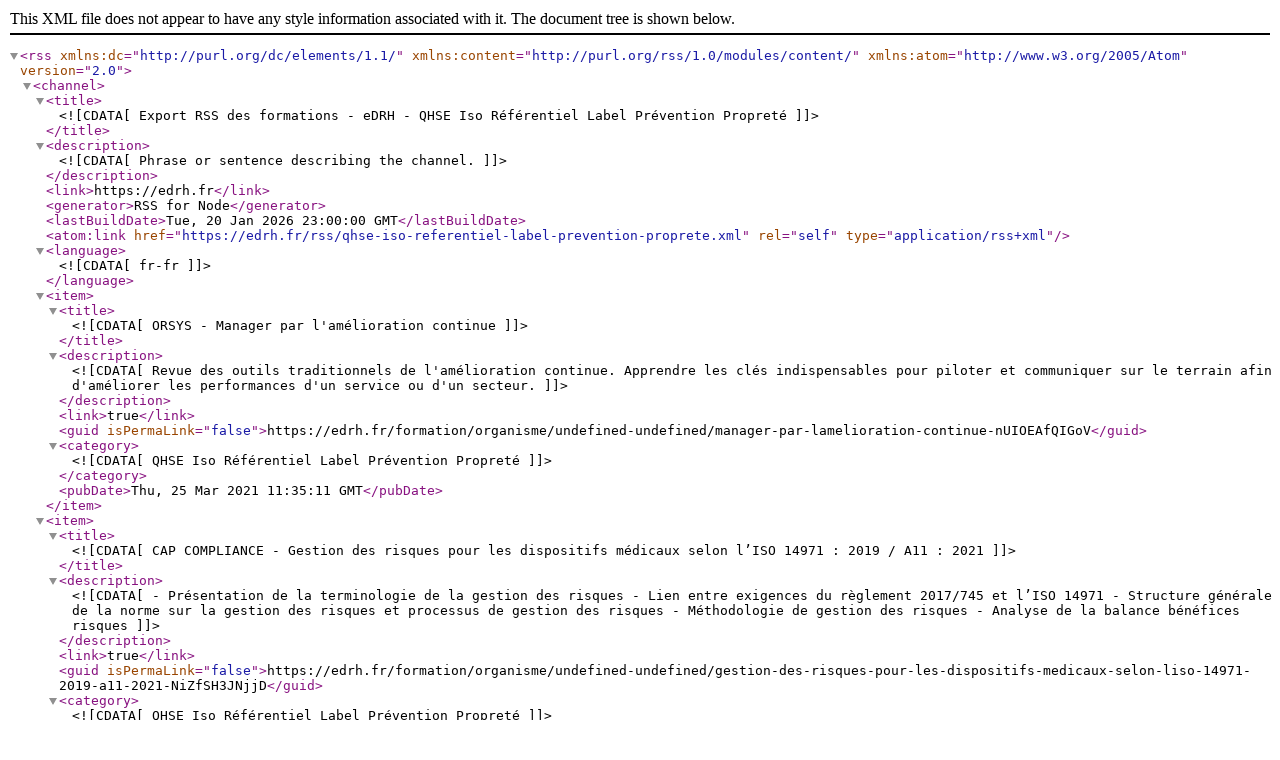

--- FILE ---
content_type: application/xml
request_url: https://edrh.fr/qhse-iso-referentiel-label-prevention-proprete.xml
body_size: 12706
content:
<?xml version="1.0" encoding="UTF-8"?><rss xmlns:dc="http://purl.org/dc/elements/1.1/" xmlns:content="http://purl.org/rss/1.0/modules/content/" xmlns:atom="http://www.w3.org/2005/Atom" version="2.0"><channel><title><![CDATA[Export RSS des formations - eDRH - QHSE Iso Référentiel Label Prévention Propreté]]></title><description><![CDATA[Phrase or sentence describing the channel.]]></description><link>https://edrh.fr</link><generator>RSS for Node</generator><lastBuildDate>Tue, 20 Jan 2026 23:00:00 GMT</lastBuildDate><atom:link href="https://edrh.fr/rss/qhse-iso-referentiel-label-prevention-proprete.xml" rel="self" type="application/rss+xml"/><language><![CDATA[fr-fr]]></language><item><title><![CDATA[ORSYS - Manager par l'amélioration continue]]></title><description><![CDATA[Revue des outils traditionnels de l'amélioration continue. Apprendre les clés indispensables pour piloter et communiquer sur le terrain afin  d'améliorer les performances d'un service ou d'un secteur.]]></description><link>true</link><guid isPermaLink="false">https://edrh.fr/formation/organisme/undefined-undefined/manager-par-lamelioration-continue-nUIOEAfQIGoV</guid><category><![CDATA[QHSE Iso Référentiel Label Prévention Propreté]]></category><pubDate>Thu, 25 Mar 2021 11:35:11 GMT</pubDate></item><item><title><![CDATA[CAP COMPLIANCE - Gestion des risques pour les dispositifs médicaux selon l’ISO 14971 : 2019  / A11 : 2021]]></title><description><![CDATA[- Présentation de la terminologie de la gestion des risques
- Lien entre exigences du règlement 2017/745 et l’ISO 14971
- Structure générale de la norme sur la gestion des risques et processus de gestion des risques
- Méthodologie de gestion des risques
- Analyse de la balance bénéfices risques]]></description><link>true</link><guid isPermaLink="false">https://edrh.fr/formation/organisme/undefined-undefined/gestion-des-risques-pour-les-dispositifs-medicaux-selon-liso-14971-2019-a11-2021-NiZfSH3JNjjD</guid><category><![CDATA[QHSE Iso Référentiel Label Prévention Propreté]]></category><pubDate>Thu, 09 Dec 2021 16:14:47 GMT</pubDate></item><item><title><![CDATA[CAP COMPLIANCE - La surveillance après commercialisation des dispositifs médicaux]]></title><description><![CDATA[- Exigences des règlements
- Mise en œuvre de la SAC (plans de SAC, PSUR, etc.) guides MDCG
- Suivi clinique après commercialisation
- Exigences de vigilance
- Soumission et revue des rapports (base de données EUDAMED)]]></description><link>true</link><guid isPermaLink="false">https://edrh.fr/formation/organisme/undefined-undefined/la-surveillance-apres-commercialisation-des-dispositifs-medicaux-S8GrzsE98Tpa</guid><category><![CDATA[QHSE Iso Référentiel Label Prévention Propreté]]></category><pubDate>Thu, 24 Apr 2025 11:59:16 GMT</pubDate></item><item><title><![CDATA[ORSYS -  Maîtriser les fondamentaux du Lean management : certification DIGITT®]]></title><link>true</link><guid isPermaLink="false">https://edrh.fr/formation/organisme/undefined-undefined/maitriser-les-fondamentaux-du-lean-management-certification-digitt-HJfSTSwJ9soA</guid><category><![CDATA[QHSE Iso Référentiel Label Prévention Propreté]]></category><pubDate>Thu, 25 Mar 2021 11:35:11 GMT</pubDate></item><item><title><![CDATA[AUDIT AZUR PREVENTION - Formation INCENDIE]]></title><description><![CDATA[Formation " manipulation des extincteurs" et/ou "Responsable d'évacuation"]]></description><link>true</link><guid isPermaLink="false">https://edrh.fr/formation/organisme/undefined-undefined/formation-incendie-w5BgJI7MnBa8</guid><category><![CDATA[QHSE Iso Référentiel Label Prévention Propreté]]></category><pubDate>Mon, 01 Mar 2021 14:04:33 GMT</pubDate></item><item><title><![CDATA[CAP COMPLIANCE - La matériovigilance des dispositifs médicaux - 1 jour]]></title><description><![CDATA[- Réglementation de la matériovigilance : textes applicables, vocabulaire associé
- Responsabilités des différents acteurs économiques
- Gestion de la matériovigilance au sein d’une entreprise
- Gestion des incidents et de leur reportabilité]]></description><link>true</link><guid isPermaLink="false">https://edrh.fr/formation/organisme/undefined-undefined/la-materiovigilance-des-dispositifs-medicaux-1-jour-ch9JADfziQFq</guid><category><![CDATA[QHSE Iso Référentiel Label Prévention Propreté]]></category><pubDate>Thu, 24 Apr 2025 11:47:59 GMT</pubDate></item><item><title><![CDATA[ISIM CFA PERSPECTIVE - Allergènes]]></title><description><![CDATA[Savoir prendre en compte les allergies alimentaires dans votre cuisine

Conception de la carte du menu des allergènes 

​]]></description><link>true</link><guid isPermaLink="false">https://edrh.fr/formation/organisme/undefined-undefined/allergenes-jn3rjNDvv4Z8</guid><category><![CDATA[QHSE Iso Référentiel Label Prévention Propreté]]></category><pubDate>Thu, 28 Jan 2021 17:56:58 GMT</pubDate></item><item><title><![CDATA[GREEN EXPERTISE - Comment gérer ses déchets dans le milieu professionnel ? ]]></title><description><![CDATA[Cette formation s'adresse à toute personne concernée par la gestion des déchets.]]></description><link>true</link><guid isPermaLink="false">https://edrh.fr/formation/organisme/undefined-undefined/comment-gerer-ses-dechets-dans-le-milieu-professionnel-7IqofApWjT4X</guid><category><![CDATA[QHSE Iso Référentiel Label Prévention Propreté]]></category><pubDate>Sat, 20 Feb 2021 18:53:13 GMT</pubDate></item><item><title><![CDATA[VFL - Groupe Dopamine Formation - Comment rendre son entreprise plus écoresponsable au quotidien ?]]></title><description><![CDATA[Une entreprise où il fait bon vivre, qui contribue à la protection des richesses de notre Planète, à la biodiversité, qui s’organise et se manage autour d’Engagements de protection du climat, de la nature, d’économie et de gestion utiles de ses consommations deviennent des enjeux stratégiques. 

Être responsable, être écologique, être plus attentif aux autres, cela doit aussi se faire dans l’entreprise. En effet, nous passons une bonne partie de notre vie dans nos entreprises, et une grande part de nos impacts sur l’environnement ont lieu dans l’entreprise. De ce fait, les choix que nous faisons dans notre vie quotidienne au travail, dans l’entreprise peuvent aussi participer à la transition vers un monde plus juste et plus responsable.]]></description><link>true</link><guid isPermaLink="false">https://edrh.fr/formation/organisme/undefined-undefined/comment-rendre-son-entreprise-plus-ecoresponsable-au-quotidien-ebT09wMla6P7</guid><category><![CDATA[QHSE Iso Référentiel Label Prévention Propreté]]></category><pubDate>Thu, 25 Mar 2021 10:41:23 GMT</pubDate></item><item><title><![CDATA[INSEIT - SSIAP1 (Agent de Sécurité incendie)]]></title><description><![CDATA[Qualification Service de Sécurité Incendie et Assistance à Personnes pour exercer tant qu'Agent de sécurité incendie dans des Etablissements Recevant du Public et Immeubles de Grande Hauteur.]]></description><link>true</link><guid isPermaLink="false">https://edrh.fr/formation/organisme/undefined-undefined/ssiap1-agent-de-securite-incendie-ND323nZoCOfW</guid><category><![CDATA[QHSE Iso Référentiel Label Prévention Propreté]]></category><pubDate>Tue, 09 Mar 2021 14:03:38 GMT</pubDate></item><item><title><![CDATA[AEFE - Référent Harcèlement sexuel et agissements sexistes]]></title><description><![CDATA[Depuis le 1er janvier 2019, les CSE de toutes les entreprises doivent désigner un référent chargé d'orienter, d'informer et d'accompagner les salariés, en matière de lutte contre le harcèlement et les agissements sexistes. C’est le CSE qui doit désigner parmi ses membres, un référent en matière de lutte contre le harcèlement et les agissements sexistes.

Dans les entreprises de plus de 250 salariés, un référent supplémentaire, doit être désigné parmi l’ensemble des salariés. Ce stage répond au besoin des entreprises de former ces référents.]]></description><link>true</link><guid isPermaLink="false">https://edrh.fr/formation/organisme/undefined-undefined/referent-harcelement-sexuel-et-agissements-sexistes-R8ZIRavDxqNK</guid><category><![CDATA[QHSE Iso Référentiel Label Prévention Propreté]]></category><pubDate>Tue, 05 Sep 2023 10:29:07 GMT</pubDate></item><item><title><![CDATA[INSEIT - Recyclage à l’habilitation électrique BS BE Manoeuvre]]></title><description><![CDATA[\*]]></description><link>true</link><guid isPermaLink="false">https://edrh.fr/formation/organisme/undefined-undefined/recyclage-a-lhabilitation-electrique-bs-be-manoeuvre-e6Dq3dp0vmAH</guid><category><![CDATA[QHSE Iso Référentiel Label Prévention Propreté]]></category><pubDate>Mon, 15 Mar 2021 16:00:22 GMT</pubDate></item><item><title><![CDATA[CAP COMPLIANCE - Maitriser les exigences de l’ISO 13485 : 2016  et du 21 CFR Part 820 - Démarche qualité pour les dispositifs médicaux UE et US - 2 jours]]></title><description><![CDATA[Présentation et interprétation des exigences de la norme ISO 13485 : 2016, chapitre par chapitre]]></description><link>true</link><guid isPermaLink="false">https://edrh.fr/formation/organisme/undefined-undefined/maitriser-les-exigences-de-liso-13485-2016-et-du-21-cfr-part-820-demarche-qualite-pour-les-dispositifs-medicaux-ue-et-us-2-jours-rGYZA7mjLmz5</guid><category><![CDATA[QHSE Iso Référentiel Label Prévention Propreté]]></category><pubDate>Thu, 24 Apr 2025 11:26:37 GMT</pubDate></item><item><title><![CDATA[ORSYS - Certification Responsable qualité]]></title><link>true</link><guid isPermaLink="false">https://edrh.fr/formation/organisme/undefined-undefined/certification-responsable-qualite-204hD4VGKM1t</guid><category><![CDATA[QHSE Iso Référentiel Label Prévention Propreté]]></category><pubDate>Thu, 25 Mar 2021 11:35:11 GMT</pubDate></item><item><title><![CDATA[CAP COMPLIANCE - Maitriser les exigences de l’ISO 13485 : 2016 - Démarche qualité pour les dispositifs médicaux - 1 jour]]></title><description><![CDATA[Présentation et interprétation des exigences de la norme ISO 13485 : 2016, chapitre par chapitre]]></description><link>true</link><guid isPermaLink="false">https://edrh.fr/formation/organisme/undefined-undefined/maitriser-les-exigences-de-liso-13485-2016-demarche-qualite-pour-les-dispositifs-medicaux-1-jour-R25LnYB8cDuq</guid><category><![CDATA[QHSE Iso Référentiel Label Prévention Propreté]]></category><pubDate>Thu, 09 Dec 2021 15:58:45 GMT</pubDate></item><item><title><![CDATA[AUDIT AZUR PREVENTION - Autorisation de conduite d'engins de levage et de chantier]]></title><description><![CDATA[Autorisation de conduite d'engin selon les Recommandation CARSAT :

- R489
- R484
- R485
- R490
- R486
- R482
- R483
- R487]]></description><link>true</link><guid isPermaLink="false">https://edrh.fr/formation/organisme/undefined-undefined/autorisation-de-conduite-dengins-de-levage-et-de-chantier-pZsmdTZoxoY8</guid><category><![CDATA[QHSE Iso Référentiel Label Prévention Propreté]]></category><pubDate>Mon, 01 Mar 2021 14:04:41 GMT</pubDate></item><item><title><![CDATA[CAP COMPLIANCE - Maitriser les exigences du référentiel MDSAP - 2 jours]]></title><description><![CDATA[- Qu’est-ce que le MDSAP
- Présentation et interprétation des exigences du référentiel MDSAP chapitre par chapitre
- La documentation MDSAP
- Le déroulement de l’audit]]></description><link>true</link><guid isPermaLink="false">https://edrh.fr/formation/organisme/undefined-undefined/maitriser-les-exigences-du-referentiel-mdsap-2-jours-46HjTsMqh1fU</guid><category><![CDATA[QHSE Iso Référentiel Label Prévention Propreté]]></category><pubDate>Thu, 24 Apr 2025 11:54:58 GMT</pubDate></item><item><title><![CDATA[CAP COMPLIANCE - Actions correctives et actions préventives - 0,5 jour]]></title><description><![CDATA[- Interprétation des exigences normatives
- Méthodologie d’identification des causes et mise en place des actions associées]]></description><link>true</link><guid isPermaLink="false">https://edrh.fr/formation/organisme/undefined-undefined/actions-correctives-et-actions-preventives-05-jour-A2daAFv04E1R</guid><category><![CDATA[QHSE Iso Référentiel Label Prévention Propreté]]></category><pubDate>Thu, 24 Apr 2025 11:10:37 GMT</pubDate></item><item><title><![CDATA[AEFE - Formation en Economie pour les membres du CSE]]></title><description><![CDATA[Cette formation en 2 ou 3 jours permet de former les stagiaires à la partie Economique de la gestion d'un CSE.

Elle permet d'appréhender l’organisation et le fonctionnement du CSE, ses différentes attributions (professionnelles, économiques et environnementales) ainsi que des thèmes tels que le droit du travail ou la comptabilité.]]></description><link>true</link><guid isPermaLink="false">https://edrh.fr/formation/organisme/undefined-undefined/formation-en-economie-pour-les-membres-du-cse-08x1craF6zzE</guid><category><![CDATA[QHSE Iso Référentiel Label Prévention Propreté]]></category><pubDate>Tue, 12 Mar 2024 16:20:03 GMT</pubDate></item><item><title><![CDATA[CAP COMPLIANCE - Maitriser les exigences du règlement (UE) 2017/745 pour les importateurs et les distributeurs]]></title><description><![CDATA[Présentation et interprétation des nouvelles exigences :

- Définitions, champs d’application, nouveaux acteurs
- Obligations de l’importateur et du distributeur (avant mise sur le marché, après mise à disposition, en continu)
- Cas particuliers (ex. reconditionnement)
- Comment répondre aux obligations
- Implication dans la surveillance après commercialisation]]></description><link>true</link><guid isPermaLink="false">https://edrh.fr/formation/organisme/undefined-undefined/maitriser-les-exigences-du-reglement-ue-2017745-pour-les-importateurs-et-les-distributeurs-UGumWEy2E16o</guid><category><![CDATA[QHSE Iso Référentiel Label Prévention Propreté]]></category><pubDate>Thu, 09 Dec 2021 16:04:30 GMT</pubDate></item><item><title><![CDATA[INSEIT - Recyclage S.S.I.A.P. 2 (Chef d’équipe) (Service de Sécurité Incendie et d’Assistance à Personnes)]]></title><description><![CDATA[\*]]></description><link>true</link><guid isPermaLink="false">https://edrh.fr/formation/organisme/undefined-undefined/recyclage-ssiap-2-chef-dequipe-service-de-securite-incendie-et-dassistance-a-personnes-bjs0EEfwgQrG</guid><category><![CDATA[QHSE Iso Référentiel Label Prévention Propreté]]></category><pubDate>Mon, 15 Mar 2021 15:32:12 GMT</pubDate></item><item><title><![CDATA[ORSYS - Lean Six Sigma®, Yellow Belt, certification]]></title><description><![CDATA[Maîtriser les fondamentaux de Lean Six Sigma. Se préparer et passer l'examen de certification Yellow Belt d'IASSC.]]></description><link>true</link><guid isPermaLink="false">https://edrh.fr/formation/organisme/undefined-undefined/lean-six-sigma-yellow-belt-certification-s8yssnFlLV5G</guid><category><![CDATA[QHSE Iso Référentiel Label Prévention Propreté]]></category><pubDate>Thu, 25 Mar 2021 11:35:11 GMT</pubDate></item><item><title><![CDATA[AEFE - Prévention des Risques Psycho-Sociaux : comprendre, identifier, prévenir les RPS]]></title><description><![CDATA[La question des RPS n’est pas une question de mode. Elle résulte des évolutions profondes du travail et des organisations des dernières décennies. 

Ces évolutions se concrétisent par un décalage grandissant entre les exigences de l’entreprise et celles des salariés en termes de possibilités d’engagement, de valeur portée au travail et à sa qualité, de besoins d’autonomie, de parcours, de soutien social, d’équilibre vie professionnelle/vie personnelle…

Il faut donc regarder le travail non pas d’abord comme une « activité à risque » ou comme un lieu de « souffrance », mais comme une opportunité de construction de l’identité, de développement de compétences et de relations sociales. 

On peut ensuite mettre en valeur, à partir de situations précises de travail, ce qui empêche ou favorise la réalisation d’un travail de qualité dans lequel on se reconnaît, le décalage d’exigences entre l’entreprise et les salariés. Cela permet une analyse approfondie des contextes en difficulté, un dialogue constructif entre acteurs concernés et ouvre des possibilités de développer des pistes de solutions efficaces tant du point de vue de la santé que de la performance des organisations.

Le volontariat des participants et la confidentialité des échanges s’avèrent être deux conditions indispensables au bon fonctionnement de ce type de formation.]]></description><link>true</link><guid isPermaLink="false">https://edrh.fr/formation/organisme/undefined-undefined/prevention-des-risques-psycho-sociaux-comprendre-identifier-prevenir-les-rps-Ofs0ndooubk3</guid><category><![CDATA[QHSE Iso Référentiel Label Prévention Propreté]]></category><pubDate>Tue, 01 Jun 2021 17:05:57 GMT</pubDate></item><item><title><![CDATA[ORSYS - Parcours certifiant Administrateur Linux]]></title><link>true</link><guid isPermaLink="false">https://edrh.fr/formation/organisme/undefined-undefined/parcours-certifiant-administrateur-linux-6ZCzrgCkPV2t</guid><category><![CDATA[QHSE Iso Référentiel Label Prévention Propreté]]></category><pubDate>Thu, 25 Mar 2021 11:35:11 GMT</pubDate></item><item><title><![CDATA[CAP COMPLIANCE - Auditer les exigences du référentiel MDSAP]]></title><description><![CDATA[- Méthodologie de l’audit selon l’ISO 19011
- Qu’est-ce que le MDSAP
- Présentation et interprétation des exigences du référentiel MDSAP chapitre par chapitre
- Exercices sur la documentation attendue et les critères d’audit associés
- Le déroulement de l’audit]]></description><link>true</link><guid isPermaLink="false">https://edrh.fr/formation/organisme/undefined-undefined/auditer-les-exigences-du-referentiel-mdsap-PW1WnU0ggS63</guid><category><![CDATA[QHSE Iso Référentiel Label Prévention Propreté]]></category><pubDate>Thu, 24 Apr 2025 11:14:32 GMT</pubDate></item><item><title><![CDATA[CAP COMPLIANCE - EFfCI GMP for cosmetic ingredients]]></title><description><![CDATA[**Les cosmétiques :**

- Définition
- Rôle de la personne responsable
- Contexte réglementaire et contrôles

**Les ingrédients cosmétiques :**

- Bonnes pratiques : origine et définitions
- Référentiel normatif en lien avec l’ISO 9001

**Le référentiel EFfCI :**

- Analyse des exigences
- Moyens de réponse aux exigences

Retour d’expérience sur les campagnes d’inspection cosmétiques ANSM]]></description><link>true</link><guid isPermaLink="false">https://edrh.fr/formation/organisme/undefined-undefined/effci-gmp-for-cosmetic-ingredients-KTlad5M6ccOE</guid><category><![CDATA[QHSE Iso Référentiel Label Prévention Propreté]]></category><pubDate>Thu, 24 Apr 2025 11:16:33 GMT</pubDate></item><item><title><![CDATA[RH REFLEX - Gestes et postures professionnelles]]></title><description><![CDATA[La formation Gestes et postures professionnelles APS (agent de prévention et de sécurité) permet de maîtriser les risques professionnels, d’adopter les bons gestes et les postures adéquates, selon votre activité, pour gérer la santé et la sécurité au sein de votre entreprise. Et ce, de manière opérationnelle.]]></description><link>true</link><guid isPermaLink="false">https://edrh.fr/formation/organisme/undefined-undefined/gestes-et-postures-professionnelles-tXtlQPKVxRjW</guid><category><![CDATA[QHSE Iso Référentiel Label Prévention Propreté]]></category><pubDate>Thu, 26 Jan 2023 14:40:54 GMT</pubDate></item><item><title><![CDATA[GREEN EXPERTISE - Structurer sa démarche RSE ]]></title><description><![CDATA[Ce programme de formation a pour objectif d’apporter aux stagiaires les connaissances et compétences initiales dans le domaine du Développement Durable. Cette action de formation s’inscrit dans le cadre de la préparation d’une labellisation RSE (**Responsabilité Sociétale d’Entreprise**) ou non et dans l’amélioration continue de votre démarche RSE. Elle est adaptable à tout secteur d’activité.

Cette formation peut être réalissée en présentiel ou en distanciel.]]></description><link>true</link><guid isPermaLink="false">https://edrh.fr/formation/organisme/undefined-undefined/structurer-sa-demarche-rse-q4h6gNHHltNm</guid><category><![CDATA[QHSE Iso Référentiel Label Prévention Propreté]]></category><pubDate>Sat, 20 Feb 2021 18:46:29 GMT</pubDate></item><item><title><![CDATA[CAP COMPLIANCE - Maitriser les exigences du règlement (UE) 2017/745 pour les fabricants de dispositifs médicaux - 1 jour]]></title><description><![CDATA[Présentation et interprétation des nouvelles exigences

Définitions, champs d’application, nouveaux acteurs

Classification des DM et documentation technique

Impacts sur le système qualité du fabricant et sa documentation technique

Attentes des Organismes Notifiés]]></description><link>true</link><guid isPermaLink="false">https://edrh.fr/formation/organisme/undefined-undefined/maitriser-les-exigences-du-reglement-ue-2017745-pour-les-fabricants-de-dispositifs-medicaux-1-jour-5PQwxPHHyPZv</guid><category><![CDATA[QHSE Iso Référentiel Label Prévention Propreté]]></category><pubDate>Thu, 09 Dec 2021 16:01:50 GMT</pubDate></item><item><title><![CDATA[AUDIT AZUR PREVENTION - Sensibilisation à la lutte contre l'arrêt cardiaque et aux gestes qui sauvent]]></title><description><![CDATA[Cette formation s'adresse à toute personne qui part à la retraite.]]></description><link>true</link><guid isPermaLink="false">https://edrh.fr/formation/organisme/undefined-undefined/sensibilisation-a-la-lutte-contre-larret-cardiaque-et-aux-gestes-qui-sauvent-Z9vmCgcuokH8</guid><category><![CDATA[QHSE Iso Référentiel Label Prévention Propreté]]></category><pubDate>Thu, 13 Jun 2024 15:01:50 GMT</pubDate></item><item><title><![CDATA[CAP COMPLIANCE - Maitriser les exigences de l’ISO 9001 : 2015 - 1 jour]]></title><description><![CDATA[- Structure de la norme ISO 9001 : 2015 et structure de niveau Supérieur (HLS)
- Sept principes de management de la Qualité
- Approche fondée sur les risques
- Présentation et interprétation des exigences de la norme ISO 9001 chapitre par chapitre]]></description><link>true</link><guid isPermaLink="false">https://edrh.fr/formation/organisme/undefined-undefined/maitriser-les-exigences-de-liso-9001-2015-1-jour-LVMstuRaExIr</guid><category><![CDATA[QHSE Iso Référentiel Label Prévention Propreté]]></category><pubDate>Thu, 09 Dec 2021 15:36:10 GMT</pubDate></item><item><title><![CDATA[ORSYS - Maîtriser les outils pour la prévention de la santé et de la sécurité]]></title><description><![CDATA[Mettre en œuvre la prévention de la sécurité et de la santé au travail. Animer, adapter et mesurer la démarche prévention dans votre entreprise.]]></description><link>true</link><guid isPermaLink="false">https://edrh.fr/formation/organisme/undefined-undefined/maitriser-les-outils-pour-la-prevention-de-la-sante-et-de-la-securite-bBV0JBXx6CnG</guid><category><![CDATA[QHSE Iso Référentiel Label Prévention Propreté]]></category><pubDate>Thu, 25 Mar 2021 11:35:11 GMT</pubDate></item><item><title><![CDATA[INSEIT - Equipier de première intervention (E.P.I)]]></title><description><![CDATA[\*]]></description><link>true</link><guid isPermaLink="false">https://edrh.fr/formation/organisme/undefined-undefined/equipier-de-premiere-intervention-epi-oMSNm5P3TGlT</guid><category><![CDATA[QHSE Iso Référentiel Label Prévention Propreté]]></category><pubDate>Mon, 15 Mar 2021 13:44:00 GMT</pubDate></item><item><title><![CDATA[INSEIT - Recyclage S.S.I.A.P. 3 (Chef de service) (Service de Sécurité Incendie et d’Assistance à Personnes)]]></title><description><![CDATA[\*]]></description><link>true</link><guid isPermaLink="false">https://edrh.fr/formation/organisme/undefined-undefined/recyclage-ssiap-3-chef-de-service-service-de-securite-incendie-et-dassistance-a-personnes-pbKJRBpN7B8t</guid><category><![CDATA[QHSE Iso Référentiel Label Prévention Propreté]]></category><pubDate>Mon, 15 Mar 2021 15:46:08 GMT</pubDate></item><item><title><![CDATA[CAP COMPLIANCE - Maitrise de la conception pour les développeurs de logiciels dispositifs médicaux - 2 jours]]></title><description><![CDATA[- Présentation de généralités réglementaires : exigences (UE et US) et état de l’art
- Présentation des exigences de la normes ISO 13485 en termes de conception et développement
- Gestion des risques en conception (EN ISO 14971)
- Processus du cycle de vie du logiciel de l’EN / IEC 62304 et de l’EN / IEC 60601-1 §14
- Processus d’aptitude à l’utilisation EN / IEC 62366-1]]></description><link>true</link><guid isPermaLink="false">https://edrh.fr/formation/organisme/undefined-undefined/maitrise-de-la-conception-pour-les-developpeurs-de-logiciels-dispositifs-medicaux-2-jours-00QjayjfWMtl</guid><category><![CDATA[QHSE Iso Référentiel Label Prévention Propreté]]></category><pubDate>Thu, 24 Apr 2025 11:44:40 GMT</pubDate></item><item><title><![CDATA[CAP COMPLIANCE - Aptitude à l’utilisation des dispositifs médicaux]]></title><description><![CDATA[- Exigences des normes relatives à l’aptitude à l’utilisation : EN 62366 et EN 60601-6 (pour les appareils électro-médicaux)
- Terminologies en lien avec l’aptitude à l’utilisation
- Description du processus d’ingénierie d’aptitude à l’utilisation et des interactions avec les autres processus
- Méthodologie, mise en place des évolutions formatives et sommatives
- Documentation associée]]></description><link>true</link><guid isPermaLink="false">https://edrh.fr/formation/organisme/undefined-undefined/aptitude-a-lutilisation-des-dispositifs-medicaux-DA7FKBSoqnic</guid><category><![CDATA[QHSE Iso Référentiel Label Prévention Propreté]]></category><pubDate>Thu, 24 Apr 2025 11:12:15 GMT</pubDate></item><item><title><![CDATA[AUDIT AZUR PREVENTION - Prévention des risques liés à l'activité physique, secteur sanitaire et social. PRAP 2S, formation initiale.]]></title><description><![CDATA[Cette formation s'adresse aux soignants ou faisant fonction qui sont exposés aux manipulations de personnes]]></description><link>true</link><guid isPermaLink="false">https://edrh.fr/formation/organisme/undefined-undefined/prevention-des-risques-lies-a-lactivite-physique-secteur-sanitaire-et-social-prap-2s-formation-initiale-OLdsgtBgru7H</guid><category><![CDATA[QHSE Iso Référentiel Label Prévention Propreté]]></category><pubDate>Tue, 26 Sep 2023 16:37:19 GMT</pubDate></item><item><title><![CDATA[VFL - Groupe Dopamine Formation - Rendre son entreprise plus écoresponsable au quotidien]]></title><description><![CDATA[Une entreprise où il fait bon vivre, qui contribue à la protection des richesses de notre Planète, à la biodiversité, qui s’organise et se manage autour d’Engagements de protection du climat, de la nature, d’économie et de gestion utiles de ses consommations deviennent des enjeux stratégiques.]]></description><link>true</link><guid isPermaLink="false">https://edrh.fr/formation/organisme/undefined-undefined/rendre-son-entreprise-plus-ecoresponsable-au-quotidien-YrdNfcwBLAMs</guid><category><![CDATA[QHSE Iso Référentiel Label Prévention Propreté]]></category><pubDate>Thu, 25 Feb 2021 12:45:17 GMT</pubDate></item><item><title><![CDATA[AEFE - Formation des membres du CSE en Santé Sécurité et Condition de Travail (SSCT)]]></title><description><![CDATA[Cette formation vise à transmettre les éléments nécessaires aux membres élus pour développer leur aptitude à déceler et à mesurer les risques professionnels. Leur apporter les méthodes et procédés à mettre en œuvre pour prévenir les risques professionnels et améliorer les conditions de travail.]]></description><link>true</link><guid isPermaLink="false">https://edrh.fr/formation/organisme/undefined-undefined/formation-des-membres-du-cse-en-sante-securite-et-condition-de-travail-ssct-EC2bkvBwAeX4</guid><category><![CDATA[QHSE Iso Référentiel Label Prévention Propreté]]></category><pubDate>Tue, 08 Jun 2021 10:51:50 GMT</pubDate></item><item><title><![CDATA[CAP COMPLIANCE - Techniques d’audits - 1 jour]]></title><description><![CDATA[Présentation et interprétation des exigences de la norme ISO 19011 : 2018 

- Les points clés du processus d’audit
- La préparation de l’audit
- La réalisation (réunion d’ouverture, les écarts, etc.)
- La conclusion de l’audit (le rapport, la réunion de clôture, etc.)
- Le savoir-faire, savoir être de l’auditeur]]></description><link>true</link><guid isPermaLink="false">https://edrh.fr/formation/organisme/undefined-undefined/techniques-daudits-1-jour-LkGhSYOxwFT0</guid><category><![CDATA[QHSE Iso Référentiel Label Prévention Propreté]]></category><pubDate>Thu, 09 Dec 2021 16:26:07 GMT</pubDate></item><item><title><![CDATA[CAP COMPLIANCE - La loi anti-cadeaux et la transparence des liens d’intérêts - 0,5 jour]]></title><description><![CDATA[- Historique du cadre légal et réglementaire
- Présentation du dispositif anti-cadeau, principe, champ d’application et régime juridique
- Présentation   du   dispositif   transparence,   principe,   champs   d’application,   et   modalités   de publication des liens d’intérêts]]></description><link>true</link><guid isPermaLink="false">https://edrh.fr/formation/organisme/undefined-undefined/la-loi-anti-cadeaux-et-la-transparence-des-liens-dinterets-05-jour-R8WtBYhAMZJc</guid><category><![CDATA[QHSE Iso Référentiel Label Prévention Propreté]]></category><pubDate>Thu, 24 Apr 2025 11:39:01 GMT</pubDate></item><item><title><![CDATA[CAP COMPLIANCE - La matériovigilance des dispositifs médicaux - 0,5 jour]]></title><description><![CDATA[- Réglementation de la matériovigilance : textes applicables, vocabulaire associé
- Responsabilités des différents acteurs économiques
- Gestion de la matériovigilance au sein d’une entreprise
- Gestion des incidents et de leur reportabilité]]></description><link>true</link><guid isPermaLink="false">https://edrh.fr/formation/organisme/undefined-undefined/la-materiovigilance-des-dispositifs-medicaux-05-jour-rRV33Ygs5rXY</guid><category><![CDATA[QHSE Iso Référentiel Label Prévention Propreté]]></category><pubDate>Thu, 24 Apr 2025 11:46:27 GMT</pubDate></item><item><title><![CDATA[CAP COMPLIANCE - Maitriser les exigences de l’ISO 22000 : 2018 - Management de la sécurité des denrées alimentaires]]></title><description><![CDATA[Présentation et interprétation des exigences de la norme ISO 22000 : 2018, chapitre par chapitre]]></description><link>true</link><guid isPermaLink="false">https://edrh.fr/formation/organisme/undefined-undefined/maitriser-les-exigences-de-liso-22000-2018-management-de-la-securite-des-denrees-alimentaires-CVslzU4BbXLJ</guid><category><![CDATA[QHSE Iso Référentiel Label Prévention Propreté]]></category><pubDate>Thu, 09 Dec 2021 15:52:32 GMT</pubDate></item><item><title><![CDATA[Hôtel'O Formations - EQUIPIER DE PREMIERE INTERVENTION]]></title><description><![CDATA[Savoir diriger et encadrer l’évacuation des personnels et/ou du public

Reconnaître et utiliser les différents types d’extincteurs

Comprendre le fonctionnement d’un système de sécurité incendie

Connaître les conséquences d’un déplacement en milieu enfumé.]]></description><link>true</link><guid isPermaLink="false">https://edrh.fr/formation/organisme/undefined-undefined/equipier-de-premiere-intervention-nQS8MTlMiaVH</guid><category><![CDATA[QHSE Iso Référentiel Label Prévention Propreté]]></category><pubDate>Thu, 30 Nov 2023 16:16:12 GMT</pubDate></item><item><title><![CDATA[CAP COMPLIANCE - Maitrise de la conception pour les développeurs de logiciels dispositifs médicaux - 1 jour]]></title><description><![CDATA[- Présentation de généralités réglementaires : exigences (UE et US) et état de l’art
- Présentation des exigences de la normes ISO 13485 en termes de conception et développement
- Gestion des risques en conception (EN ISO 14971)
- Processus du cycle de vie du logiciel de l’EN / IEC 62304 et de l’EN / IEC 60601-1 §14
- Processus d’aptitude à l’utilisation EN / IEC 62366-1]]></description><link>true</link><guid isPermaLink="false">https://edrh.fr/formation/organisme/undefined-undefined/maitrise-de-la-conception-pour-les-developpeurs-de-logiciels-dispositifs-medicaux-1-jour-WR5piKFutv7u</guid><category><![CDATA[QHSE Iso Référentiel Label Prévention Propreté]]></category><pubDate>Thu, 24 Apr 2025 11:43:11 GMT</pubDate></item><item><title><![CDATA[GREEN EXPERTISE - Comprendre et appliquer les exigences de la norme ISO 20121 : 2012 pour des événements responsables ]]></title><description><![CDATA[Cette formation est conçue pour les organisations souhaitant mettre en place un Système de Management Responsable de leurs événements selon les exigences de la norme ISO 20121 : 2012.

Cette formation est possible en présentiel et en distanciel.]]></description><link>true</link><guid isPermaLink="false">https://edrh.fr/formation/organisme/undefined-undefined/comprendre-et-appliquer-les-exigences-de-la-norme-iso-20121-2012-pour-des-evenements-responsables-3EsStNtrcE89</guid><category><![CDATA[QHSE Iso Référentiel Label Prévention Propreté]]></category><pubDate>Sat, 20 Feb 2021 18:20:27 GMT</pubDate></item><item><title><![CDATA[CAP COMPLIANCE - Maitriser les exigences de l’ISO 9001 : 2015 - 2 jours]]></title><description><![CDATA[- Structure de la norme ISO 9001 : 2015 et structure de niveau Supérieur (HLS)
- Sept principes de management de la Qualité
- Approche fondée sur les risques
- Présentation et interprétation des exigences de la norme ISO 9001 chapitre par chapitre]]></description><link>true</link><guid isPermaLink="false">https://edrh.fr/formation/organisme/undefined-undefined/maitriser-les-exigences-de-liso-9001-2015-2-jours-mhMg1jBgWEHT</guid><category><![CDATA[QHSE Iso Référentiel Label Prévention Propreté]]></category><pubDate>Thu, 24 Apr 2025 10:25:30 GMT</pubDate></item><item><title><![CDATA[CAP COMPLIANCE - La publicité des dispositifs médicaux - 1 jour]]></title><description><![CDATA[- Réglementation applicable à la publicité des dispositifs médicaux en Europe et plus spécifiquement en France
- Règles générales des publicités auprès des professionnels de santé et du public
- Règles générales concernant la publicité sur supports digitaux
- Dépôt d’une demande d’autorisation préalable et suivi
- Organisation et responsabilités dans l’entreprise
- Sanctions encourues]]></description><link>true</link><guid isPermaLink="false">https://edrh.fr/formation/organisme/undefined-undefined/la-publicite-des-dispositifs-medicaux-1-jour-bryR3yJi7JDN</guid><category><![CDATA[QHSE Iso Référentiel Label Prévention Propreté]]></category><pubDate>Thu, 24 Apr 2025 11:57:50 GMT</pubDate></item><item><title><![CDATA[VFL - Groupe Dopamine Formation - Rendre son entreprise plus écoresponsable au quotidien]]></title><description><![CDATA[Une entreprise où il fait bon vivre, qui contribue à la protection des richesses de notre Planète, à la biodiversité, qui s’organise et se manage autour d’Engagements de protection du climat, de la nature, d’économie et de gestion utiles de ses consommations deviennent des enjeux stratégiques. 

Être responsable, être écologique, être plus attentif aux autres, cela doit aussi se faire dans l’entreprise. En effet, nous passons une bonne partie de notre vie dans nos entreprises, et une grande part de nos impacts sur l’environnement ont lieu dans l’entreprise. De ce fait, les choix que nous faisons dans notre vie quotidienne au travail, dans l’entreprise peuvent aussi participer à la transition vers un monde plus juste et plus responsable.]]></description><link>true</link><guid isPermaLink="false">https://edrh.fr/formation/organisme/undefined-undefined/rendre-son-entreprise-plus-ecoresponsable-au-quotidien-TcdPxeJDLKCk</guid><category><![CDATA[QHSE Iso Référentiel Label Prévention Propreté]]></category><pubDate>Wed, 17 Mar 2021 16:06:31 GMT</pubDate></item><item><title><![CDATA[CAP COMPLIANCE - Maitriser les exigences de l’ISO 22716 - Bonnes pratiques de fabrication cosmétiques]]></title><description><![CDATA[Présentation et interprétation des exigences du référentiel chapitre par chapitre]]></description><link>true</link><guid isPermaLink="false">https://edrh.fr/formation/organisme/undefined-undefined/maitriser-les-exigences-de-liso-22716-bonnes-pratiques-de-fabrication-cosmetiques-q5qoPNsK2o4y</guid><category><![CDATA[QHSE Iso Référentiel Label Prévention Propreté]]></category><pubDate>Thu, 09 Dec 2021 16:18:19 GMT</pubDate></item><item><title><![CDATA[INSEIT - SAUVETEUR SECOURISTE DU TRAVAIL]]></title><description><![CDATA[L’activité de SST s’exerce par un salarié, en complément de son activité professionnelle, au sein d’une entreprise, ou d’un établissement dans lequel il intervient.

Cette mission répond aux obligations fixées par le code du travail qui impose à l’employeur de prendre les mesures nécessaires pour assurer la sécurité et protéger la santé physique et mentale des travailleurs **(art. L.4121-1**) ainsi qu’à l’obligation d’organisation des secours **(art. R.4224-16)** et la présence de secouristes **(art. R.4224-15).** L’action du SST s’intègre également dans les obligations faites à l’employeur en matière de prévention des risques professionnels.]]></description><link>true</link><guid isPermaLink="false">https://edrh.fr/formation/organisme/undefined-undefined/sauveteur-secouriste-du-travail-fvQnd3obinKV</guid><category><![CDATA[QHSE Iso Référentiel Label Prévention Propreté]]></category><pubDate>Wed, 20 Jan 2021 17:05:22 GMT</pubDate></item><item><title><![CDATA[INSEIT - Sauveteur Secouriste du Travail Maintien et Actualisation des Compétences (MAC SST)]]></title><description><![CDATA[\*]]></description><link>true</link><guid isPermaLink="false">https://edrh.fr/formation/organisme/undefined-undefined/sauveteur-secouriste-du-travail-maintien-et-actualisation-des-competences-mac-sst-P62QHylh8py4</guid><category><![CDATA[QHSE Iso Référentiel Label Prévention Propreté]]></category><pubDate>Mon, 15 Mar 2021 14:27:11 GMT</pubDate></item><item><title><![CDATA[ISIM CFA PERSPECTIVE - Hygiène et Sécurité alimentaire- HACCP]]></title><description><![CDATA[L’analyse des dangers lors d’une journée de travail dans votre secteur d’activité :

- Le personnel & l’hygiène comportementale 

- Le stockage des denrées alimentaires 

- Les phases de préparation ou de transformation 

- Le rangement & le nettoyage]]></description><link>true</link><guid isPermaLink="false">https://edrh.fr/formation/organisme/undefined-undefined/hygiene-et-securite-alimentaire-haccp-1knhG8I750cG</guid><category><![CDATA[QHSE Iso Référentiel Label Prévention Propreté]]></category><pubDate>Thu, 21 Jan 2021 09:44:54 GMT</pubDate></item><item><title><![CDATA[GREEN EXPERTISE - Se préparer à la certification Qualiopi]]></title><description><![CDATA[Cette formation a pour objectif d’appréhender les exigences du Référentiel National Qualité des Organismes de Formation et de se préparer à l’audit de certification QUALIOPI.]]></description><link>true</link><guid isPermaLink="false">https://edrh.fr/formation/organisme/undefined-undefined/se-preparer-a-la-certification-qualiopi-QSI86LcSt2NQ</guid><category><![CDATA[QHSE Iso Référentiel Label Prévention Propreté]]></category><pubDate>Wed, 17 Feb 2021 15:41:06 GMT</pubDate></item><item><title><![CDATA[CAP COMPLIANCE - Developpement logiciel pour les dispositifs médicaux selon l’IEC 62304 : 2015]]></title><description><![CDATA[- Présentation de la terminologie du développement logiciel
- Classification des différents types de logiciels selon le règlement (UE) 2017/745 
- Lien avec les exigences de la maitrise de conception selon l’EN ISO 13485 : 2016 / A11 : 2021
- Lien avec les exigences de la gestion des risques selon l’EN ISO 14971 : 2019 / A11 : 2021
- Structure générale de la norme sur le processus du cycle de vie du logiciel pour les dispositifs médicaux
- Exigences complémentaires de l’EN / IEC 60601-1 en matière de validation logicielle]]></description><link>true</link><guid isPermaLink="false">https://edrh.fr/formation/organisme/undefined-undefined/developpement-logiciel-pour-les-dispositifs-medicaux-selon-liec-62304-2015-S3p7qsI7e44c</guid><category><![CDATA[QHSE Iso Référentiel Label Prévention Propreté]]></category><pubDate>Thu, 24 Apr 2025 11:18:33 GMT</pubDate></item><item><title><![CDATA[INSEIT - Recyclage S.S.I.A.P.1 (Agent de sécurité) (Service de sécurité Incendie et d'Assistance à personnes)]]></title><description><![CDATA[\*]]></description><link>true</link><guid isPermaLink="false">https://edrh.fr/formation/organisme/undefined-undefined/recyclage-ssiap1-agent-de-securite-service-de-securite-incendie-et-dassistance-a-personnes-TKdVXrDeVZLC</guid><category><![CDATA[QHSE Iso Référentiel Label Prévention Propreté]]></category><pubDate>Mon, 15 Mar 2021 14:44:48 GMT</pubDate></item><item><title><![CDATA[RH REFLEX - Sauveteur Secouriste du Travail (SST)]]></title><description><![CDATA[A l’issue de la formation le stagiaire sera capable de porter les premiers secours à toute victime d'un accident du travail et d’être acteur de la prévention dans son entreprise.]]></description><link>true</link><guid isPermaLink="false">https://edrh.fr/formation/organisme/undefined-undefined/sauveteur-secouriste-du-travail-sst-OXg319x7ulxu</guid><category><![CDATA[QHSE Iso Référentiel Label Prévention Propreté]]></category><pubDate>Fri, 18 Nov 2022 17:18:51 GMT</pubDate></item><item><title><![CDATA[AUDIT AZUR PREVENTION - SSCT pour les membres du CSE - ( Santé Sécurité et Condition de Travail )]]></title><description><![CDATA[Intervenant : consultant en prévention des risques professionnels diplômée en ergonomie du travail et déclarée à la DIRECCTE en tant que I.P.R.P. (Intervenante en Prévention des Risques Professionnels) au service des entreprises.]]></description><link>true</link><guid isPermaLink="false">https://edrh.fr/formation/organisme/undefined-undefined/ssct-pour-les-membres-du-cse-sante-securite-et-condition-de-travail-HNHOUzQZ4BHH</guid><category><![CDATA[QHSE Iso Référentiel Label Prévention Propreté]]></category><pubDate>Wed, 03 Mar 2021 10:21:37 GMT</pubDate></item><item><title><![CDATA[AUDIT AZUR PREVENTION - Hygiène Alimentaire]]></title><description><![CDATA[Formation spécifique en matière d'hygiène alimentaire adaptée à l'activité des établissements de restauration commerciale]]></description><link>true</link><guid isPermaLink="false">https://edrh.fr/formation/organisme/undefined-undefined/hygiene-alimentaire-jloC9sosiapx</guid><category><![CDATA[QHSE Iso Référentiel Label Prévention Propreté]]></category><pubDate>Wed, 27 Sep 2023 12:08:51 GMT</pubDate></item><item><title><![CDATA[AEFE - Référent Salarié désigné en Sécurité]]></title><description><![CDATA[L’employeur doit assurer la santé et la sécurité de tous les travailleurs (art. L 4121-1 du Code du Travail).

Depuis 2012, il doit nommer un ou plusieurs salariés pour l’aider dans cette mission : le Salarié Désigné Compétent

ou Référent Sécurité (art. L. 4644-1 et R. 4644-1 du Code du Travail) qui l’aidera dans ses missions de prévention et

protection des risques professionnels.]]></description><link>true</link><guid isPermaLink="false">https://edrh.fr/formation/organisme/undefined-undefined/referent-salarie-designe-en-securite-WRNzs4KOgyQa</guid><category><![CDATA[QHSE Iso Référentiel Label Prévention Propreté]]></category><pubDate>Tue, 29 Aug 2023 17:28:30 GMT</pubDate></item><item><title><![CDATA[ORSYS - Lean Six Sigma®, Black Belt, certification]]></title><description><![CDATA[Maitriser les outils avancés du Lean Six Sigma autour du modèle DMAIC. Passer l'examen de certification Black Belt de l'IASSC. ]]></description><link>true</link><guid isPermaLink="false">https://edrh.fr/formation/organisme/undefined-undefined/lean-six-sigma-black-belt-certification-CyDU1kfwRLnt</guid><category><![CDATA[QHSE Iso Référentiel Label Prévention Propreté]]></category><pubDate>Thu, 25 Mar 2021 11:35:11 GMT</pubDate></item><item><title><![CDATA[INSEIT - Prévention et gestion de l'agressivité]]></title><description><![CDATA[Aider les personnels d’accueil et de sécurité à gérer, en présence du public, des situations d’agressivité, voire de violence potentielle, dans le but de les désamorcer, en préservant tant l’image positive de la structure d’accueil que celle de l’individu agresseur.]]></description><link>true</link><guid isPermaLink="false">https://edrh.fr/formation/organisme/undefined-undefined/prevention-et-gestion-de-lagressivite-7122XaASsYXU</guid><category><![CDATA[QHSE Iso Référentiel Label Prévention Propreté]]></category><pubDate>Wed, 21 Dec 2022 16:23:22 GMT</pubDate></item><item><title><![CDATA[AUDIT AZUR PREVENTION - SST - SAUVETEUR SECOURISTE DU TRAVAIL]]></title><description><![CDATA[- Situer le cadre juridique de son intervention
- Situer son rôle de SST dans l'organisation de la prévention de son entreprise.
- Contribuer à la mise en oeuvre d'actions de prévention
- Informer les personnes désignées dans le plan d'organisation de la prévention de l'entreprises des situations dangereuses repérées.
- Réaliser une protection adaptée
- Identifier les dangers réels ou supposés
- Examiner la(les) victimes avant/et pour la mise en oeuvre de l'action choisie en vue du résultat à obtenir
- Faire alerter ou alerter en fonction de l'organisation des secours dans l'entreprise.
- Secourir les victimes d'une manière appropriée]]></description><link>true</link><guid isPermaLink="false">https://edrh.fr/formation/organisme/undefined-undefined/sst-sauveteur-secouriste-du-travail-Wvo2LOfJxOCB</guid><category><![CDATA[QHSE Iso Référentiel Label Prévention Propreté]]></category><pubDate>Mon, 01 Mar 2021 14:04:47 GMT</pubDate></item><item><title><![CDATA[CAP COMPLIANCE - Système de management de l’environnement selon l’ISO 14001 : 2015]]></title><description><![CDATA[- Comprendre la structure de la norme ISO 14001 : 2015 et la structure de niveau Supérieur (HLS)
- Approche fondée sur les risques
- Présentation et interprétation des exigences de la norme ISO 14001 : 2015, chapitre par chapitre]]></description><link>true</link><guid isPermaLink="false">https://edrh.fr/formation/organisme/undefined-undefined/systeme-de-management-de-lenvironnement-selon-liso-14001-2015-CRVSXYMUoA6V</guid><category><![CDATA[QHSE Iso Référentiel Label Prévention Propreté]]></category><pubDate>Thu, 24 Apr 2025 11:28:26 GMT</pubDate></item><item><title><![CDATA[Hôtel'O Formations - HYGIENE ALIMENTAIRE]]></title><description><![CDATA[Hygiène alimentaire adaptée à l’activité des établissements de restauration commerciale

**COMPÉTENCES DÉVELOPPÉES**

- Progresser dans sa pratique quotidienne.
- Adapter ses bonnes pratiques pour la sécurité alimentaire
- Identifier les risques liés à un manque de respect des procédures.
- Connaître les obligations au sein de son établissement.]]></description><link>true</link><guid isPermaLink="false">https://edrh.fr/formation/organisme/undefined-undefined/hygiene-alimentaire-CxWNqj1teUD3</guid><category><![CDATA[QHSE Iso Référentiel Label Prévention Propreté]]></category><pubDate>Fri, 01 Dec 2023 10:17:20 GMT</pubDate></item><item><title><![CDATA[CAP COMPLIANCE - Validations et qualifications en environnement dispositifs médicaux]]></title><description><![CDATA[- La validation de conception et des procédés de fabrication selon l’ISO 13485 
- La qualification des équipements et des installations (méthode QIQOQP et guides d’application)]]></description><link>true</link><guid isPermaLink="false">https://edrh.fr/formation/organisme/undefined-undefined/validations-et-qualifications-en-environnement-dispositifs-medicaux-BVsmVgYAoDpi</guid><category><![CDATA[QHSE Iso Référentiel Label Prévention Propreté]]></category><pubDate>Thu, 24 Apr 2025 12:00:39 GMT</pubDate></item><item><title><![CDATA[GREEN EXPERTISE - Pratiquer l’audit interne]]></title><description><![CDATA[**Cette formation est adaptable aux référentiels : ISO 9001 - ISO 14001 - ISO 20121 - Référentiel National Qualité**]]></description><link>true</link><guid isPermaLink="false">https://edrh.fr/formation/organisme/undefined-undefined/pratiquer-laudit-interne-JWFi25kGYRrx</guid><category><![CDATA[QHSE Iso Référentiel Label Prévention Propreté]]></category><pubDate>Sat, 20 Feb 2021 17:56:22 GMT</pubDate></item><item><title><![CDATA[CAP COMPLIANCE - Maitriser les exigences du référentiel MDSAP - 1 jour]]></title><description><![CDATA[- Qu’est-ce que le MDSAP
- Présentation et interprétation des exigences du référentiel MDSAP chapitre par chapitre
- La documentation MDSAP
- Le déroulement de l’audit]]></description><link>true</link><guid isPermaLink="false">https://edrh.fr/formation/organisme/undefined-undefined/maitriser-les-exigences-du-referentiel-mdsap-1-jour-nLHmQX1LPEE6</guid><category><![CDATA[QHSE Iso Référentiel Label Prévention Propreté]]></category><pubDate>Thu, 24 Apr 2025 11:53:37 GMT</pubDate></item><item><title><![CDATA[AUDIT AZUR PREVENTION - Habilitation électrique niveau électricien  B1V ou B2V BR BC]]></title><description><![CDATA[Habilitation électrique B1V ou B2V chargé de travaux électriques au voisinage, basse tension]]></description><link>true</link><guid isPermaLink="false">https://edrh.fr/formation/organisme/undefined-undefined/habilitation-electrique-niveau-electricien-b1v-ou-b2v-br-bc-krdPKpb5G4hM</guid><category><![CDATA[QHSE Iso Référentiel Label Prévention Propreté]]></category><pubDate>Mon, 01 Mar 2021 13:30:06 GMT</pubDate></item><item><title><![CDATA[GREEN EXPERTISE - Comprendre et appliquer les exigences de la norme ISO 14001 : 2015]]></title><description><![CDATA[Cette formation vous permettra de comprendre les objectifs de la norme ISO 14001, et ainsi de pouvoir en appliquer les exigences.]]></description><link>true</link><guid isPermaLink="false">https://edrh.fr/formation/organisme/undefined-undefined/comprendre-et-appliquer-les-exigences-de-la-norme-iso-14001-2015-wGrDfgj0e0jS</guid><category><![CDATA[QHSE Iso Référentiel Label Prévention Propreté]]></category><pubDate>Sat, 20 Feb 2021 18:05:45 GMT</pubDate></item><item><title><![CDATA[FSC-France - Devenir Sauveteur Secouriste du Travail (SST)]]></title><description><![CDATA[La formation "Sauveteur Secouriste du Travail" (SST) est un programme conçu pour former les employés à réagir efficacement en cas d'accident sur leur lieu de travail. Cette formation vise à enseigner aux participants les gestes de premiers secours, à identifier les situations dangereuses et à prendre les mesures appropriées pour protéger la victime et les autres personnes présentes. Elle est généralement ouverte à tous les employés, quel que soit leur secteur d'activité, et allie théorie et pratique pour garantir une maîtrise complète des compétences nécessaires.]]></description><link>true</link><guid isPermaLink="false">https://edrh.fr/formation/organisme/undefined-undefined/devenir-sauveteur-secouriste-du-travail-sst-5A0s5n35LksQ</guid><category><![CDATA[QHSE Iso Référentiel Label Prévention Propreté]]></category><pubDate>Sat, 21 Dec 2024 09:26:28 GMT</pubDate></item><item><title><![CDATA[AUDIT AZUR PREVENTION - Bien être en télétravail]]></title><description><![CDATA[Cette formation s'adresse à toutes les personnes qui exercent leur profession essentiellement en télétravail.]]></description><link>true</link><guid isPermaLink="false">https://edrh.fr/formation/organisme/undefined-undefined/bien-etre-en-teletravail-ibL2K9J3cTEW</guid><category><![CDATA[QHSE Iso Référentiel Label Prévention Propreté]]></category><pubDate>Tue, 26 Sep 2023 15:14:49 GMT</pubDate></item><item><title><![CDATA[CAP COMPLIANCE - Mettre en place un système de management du risque selon l’ISO 31000 : 2018]]></title><description><![CDATA[- Principes fondamentaux du management des risques
- Cadre organisationnel
- Processus de management du risque
- Différentes méthodes d’analyse de risques (AMDEC, Arbre des défaillances, HAZOP, PHA, HACCP)]]></description><link>true</link><guid isPermaLink="false">https://edrh.fr/formation/organisme/undefined-undefined/mettre-en-place-un-systeme-de-management-du-risque-selon-liso-31000-2018-dEuzYZtUCog0</guid><category><![CDATA[QHSE Iso Référentiel Label Prévention Propreté]]></category><pubDate>Thu, 24 Apr 2025 11:33:25 GMT</pubDate></item><item><title><![CDATA[CAP COMPLIANCE - L’IUD selon le règlement (UE) 2017/745 en pratique]]></title><description><![CDATA[- Présentation de la terminologie liée à l’IUD
- Obligations pour chacun des opérateurs économiques
- Attribution et apposition de l’IUD en fonction de la classe du DM
- Impact sur le système de management de la qualité
- La base de données des IUD
- Gestion des legacy devices]]></description><link>true</link><guid isPermaLink="false">https://edrh.fr/formation/organisme/undefined-undefined/liud-selon-le-reglement-ue-2017745-en-pratique-ibzr0zIHngTQ</guid><category><![CDATA[QHSE Iso Référentiel Label Prévention Propreté]]></category><pubDate>Thu, 24 Apr 2025 11:37:09 GMT</pubDate></item><item><title><![CDATA[CAP COMPLIANCE - Maitriser les exigences du règlement (UE) 2017/746 pour les fabricants de dispositifs médicaux in vitro - 2 jours]]></title><description><![CDATA[- Présentation et interprétation des nouvelles exigences
- Définitions, champs d’application, nouveaux acteurs
- Classification des DM DIV et documentation technique
- Impacts sur le système qualité du fabricant et sa documentation technique
- Quelles sont les attentes des Organismes Notifiés]]></description><link>true</link><guid isPermaLink="false">https://edrh.fr/formation/organisme/undefined-undefined/maitriser-les-exigences-du-reglement-ue-2017746-pour-les-fabricants-de-dispositifs-medicaux-in-vitro-2-jours-k1y3RIjiLLN0</guid><category><![CDATA[QHSE Iso Référentiel Label Prévention Propreté]]></category><pubDate>Thu, 24 Apr 2025 11:51:08 GMT</pubDate></item><item><title><![CDATA[INSEIT - Préparation à l’habilitation électrique BS BE Manoeuvre]]></title><description><![CDATA[Toute personne devant intervenir dans le cadre d’opérations simples et de manœuvres d’ordre électrique comme le remplacement ou le raccordement de matériel simple (max 400V et 32 A courant alternatif) : Chauffe-eau, convecteurs, volets, fusibles BT, réarmement, lampe, socle prise de courant, interrupteur, etc.]]></description><link>true</link><guid isPermaLink="false">https://edrh.fr/formation/organisme/undefined-undefined/preparation-a-lhabilitation-electrique-bs-be-manoeuvre-jzeX9vlN7UVb</guid><category><![CDATA[QHSE Iso Référentiel Label Prévention Propreté]]></category><pubDate>Mon, 15 Mar 2021 11:10:32 GMT</pubDate></item><item><title><![CDATA[AUDIT AZUR PREVENTION - Prévention des TMS]]></title><description><![CDATA[Comprendre les enjeux de la prévention, et comprendre les notions de base en anatomie afin de limiter la survenue des accidents du travail lors de la manutention manuelle et des gestes répétitifs.]]></description><link>true</link><guid isPermaLink="false">https://edrh.fr/formation/organisme/undefined-undefined/prevention-des-tms-BYaLxEWiHJ1H</guid><category><![CDATA[QHSE Iso Référentiel Label Prévention Propreté]]></category><pubDate>Tue, 26 Sep 2023 15:49:44 GMT</pubDate></item><item><title><![CDATA[AUDIT AZUR PREVENTION - Habilitation électrique BS BE Manoeuvre Non électricien]]></title><description><![CDATA[- Les grandeurs électriques

- Les effets du courant électrique sur le corps humain 

- Les noms et les limites des différents domaines de tension.

- Les zones d'environnement et donner leurs limites.

- Le principe d'une habilitation.

- La définition des symboles d'habilitation.

- Les prescriptions associées aux zones de travail.

- Les équipements de protection collective et leur fonction 

- Les risques liés à l'utilisation et à la manipulation des matériels et outillages utilisés dans l'environnement.

- La conduite à tenir en cas d'accident corporel 

- La conduite à tenir en cas d'incendie dans un environnement électrique.

​

-  Module Intervention BT de remplacement et raccordement (BS) 

-  Module Manoeuvres en Basse Tension (BE Manoeuvre) 

- Suivi et évaluation]]></description><link>true</link><guid isPermaLink="false">https://edrh.fr/formation/organisme/undefined-undefined/habilitation-electrique-bs-be-manoeuvre-non-electricien-FciT5ldNriNp</guid><category><![CDATA[QHSE Iso Référentiel Label Prévention Propreté]]></category><pubDate>Mon, 01 Mar 2021 11:26:35 GMT</pubDate></item><item><title><![CDATA[ORSYS - Cycle certifiant Responsable Qualité]]></title><description><![CDATA[Acquérir les différents outils et méthodes pour appréhender tous les aspects du métier de Responsable Qualité et déployer les étapes de la démarche qualité.]]></description><link>true</link><guid isPermaLink="false">https://edrh.fr/formation/organisme/undefined-undefined/cycle-certifiant-responsable-qualite-Pg5UTf1MCaDd</guid><category><![CDATA[QHSE Iso Référentiel Label Prévention Propreté]]></category><pubDate>Thu, 25 Mar 2021 11:35:11 GMT</pubDate></item><item><title><![CDATA[CAP COMPLIANCE - La publicité des dispositifs médicaux - 0,5 jour]]></title><description><![CDATA[- Réglementation applicable à la publicité des dispositifs médicaux en Europe et plus spécifiquement en France
- Règles générales des publicités auprès des professionnels de santé et du public
- Règles générales concernant la publicité sur supports digitaux
- Dépôt d’une demande d’autorisation préalable et suivi
- Organisation et responsabilités dans l’entreprise
- Sanctions encourues]]></description><link>true</link><guid isPermaLink="false">https://edrh.fr/formation/organisme/undefined-undefined/la-publicite-des-dispositifs-medicaux-05-jour-Q5n15fmRKgEa</guid><category><![CDATA[QHSE Iso Référentiel Label Prévention Propreté]]></category><pubDate>Thu, 24 Apr 2025 11:56:29 GMT</pubDate></item><item><title><![CDATA[ORSYS - Manager par les processus qualité]]></title><description><![CDATA[Mettre en ouvre une démarche efficace d'anticipation,de progrès avec le management par les processus. Elaborer une cartographie de processus d'une entreprise. Préparer, mener une revue de processus, des plans d'actions d'amélioration.]]></description><link>true</link><guid isPermaLink="false">https://edrh.fr/formation/organisme/undefined-undefined/manager-par-les-processus-qualite-1dhuXKaRuWyS</guid><category><![CDATA[QHSE Iso Référentiel Label Prévention Propreté]]></category><pubDate>Thu, 25 Mar 2021 11:35:11 GMT</pubDate></item><item><title><![CDATA[Hôtel'O Formations - Sauveteur secouriste du travail]]></title><description><![CDATA[Cette formation permet de : 

- Situer le cadre juridique de son intervention
- Examiner la victime pour mettre en œuvre l’action adaptée au résultat à obtenir
- Réaliser, à la survenue de l’accident, une protection adaptée
- Réaliser les gestes de secours à la victime adaptés]]></description><link>true</link><guid isPermaLink="false">https://edrh.fr/formation/organisme/undefined-undefined/sauveteur-secouriste-du-travail-odgWgsRLB6W5</guid><category><![CDATA[QHSE Iso Référentiel Label Prévention Propreté]]></category><pubDate>Mon, 11 Dec 2023 12:40:05 GMT</pubDate></item><item><title><![CDATA[ORSYS - Maîtriser les fondamentaux du Lean management]]></title><link>true</link><guid isPermaLink="false">https://edrh.fr/formation/organisme/undefined-undefined/maitriser-les-fondamentaux-du-lean-management-HtHuCW6rwy9o</guid><category><![CDATA[QHSE Iso Référentiel Label Prévention Propreté]]></category><pubDate>Thu, 25 Mar 2021 11:35:11 GMT</pubDate></item><item><title><![CDATA[CAP COMPLIANCE - Techniques d’audits - 2 jours]]></title><description><![CDATA[Présentation et interprétation des exigences de la norme ISO 19011 : 2018 

- Les points clés du processus d’audit
- La préparation de l’audit
- La réalisation (réunion d’ouverture, les écarts, etc.)
- La conclusion de l’audit (le rapport, la réunion de clôture, etc.)
- Le savoir-faire, savoir être de l’auditeur]]></description><link>true</link><guid isPermaLink="false">https://edrh.fr/formation/organisme/undefined-undefined/techniques-daudits-2-jours-qAiBwDV1AaJL</guid><category><![CDATA[QHSE Iso Référentiel Label Prévention Propreté]]></category><pubDate>Thu, 24 Apr 2025 11:05:42 GMT</pubDate></item><item><title><![CDATA[CAP COMPLIANCE - Maitriser les exigences de l’ISO 13485 : 2016 - Démarche qualité pour les dispositifs médicaux - 2 jours]]></title><description><![CDATA[Présentation et interprétation des exigences de la norme ISO 13485 : 2016, chapitre par chapitre]]></description><link>true</link><guid isPermaLink="false">https://edrh.fr/formation/organisme/undefined-undefined/maitriser-les-exigences-de-liso-13485-2016-demarche-qualite-pour-les-dispositifs-medicaux-2-jours-SvQJmwNkwBjL</guid><category><![CDATA[QHSE Iso Référentiel Label Prévention Propreté]]></category><pubDate>Thu, 24 Apr 2025 10:45:33 GMT</pubDate></item><item><title><![CDATA[Hôtel'O Formations - BONS GESTES ET BONNES POSTURES]]></title><description><![CDATA[Les entreprises ont pour obligation de garantir la santé et la sécurité de leurs salariés sur leur lieu de travail.

Les gestes dangereux, ceux qui ne semblent pas présenter de risques, les mauvaises postures, les taches répétitives, peuvent être à l'origine des troubles musculo-squelettiques liés au travail. 

**COMPÉTENCES DÉVELOPPÉES**

1. Connaître les différents troubles existants 
2. Savoir se protéger suivant les différents postes occupés
3. Acquérir les gestes et positions efficaces pour se préserver]]></description><link>true</link><guid isPermaLink="false">https://edrh.fr/formation/organisme/undefined-undefined/bons-gestes-et-bonnes-postures-xNV2ZIAKWAXJ</guid><category><![CDATA[QHSE Iso Référentiel Label Prévention Propreté]]></category><pubDate>Tue, 24 Oct 2023 23:22:48 GMT</pubDate></item><item><title><![CDATA[ORSYS - ISO 9001, qualité, Foundation, certification]]></title><description><![CDATA[Prendre connaissance des concepts et des bonnes pratiques de mise en œuvre  d'un Système de Management de la Qualité selon l'ISO 9001:2008 et ISO 9004:2009.]]></description><link>true</link><guid isPermaLink="false">https://edrh.fr/formation/organisme/undefined-undefined/iso-9001-qualite-foundation-certification-khTfGE4n8WIc</guid><category><![CDATA[QHSE Iso Référentiel Label Prévention Propreté]]></category><pubDate>Thu, 25 Mar 2021 11:35:11 GMT</pubDate></item><item><title><![CDATA[CAP COMPLIANCE - Investigations cliniques selon le règlement (UE) 2017/745]]></title><description><![CDATA[- Introduction / processus d’évaluation clinique
- Contexte réglementaire et normatif
- Quelles sont les étapes d’une investigation clinique et acteurs
- Rôles du comité de protection des personnes et des autorités compétentes.
- Responsabilités vis-à-vis de l’étude
- Les différentes soumissions
- Exigence du Règlement versus IS0 14155 : 2020 et documentation associée.
- Gap ISO 14155 : 2020 et 14155 : 2012
- Questions réponses]]></description><link>true</link><guid isPermaLink="false">https://edrh.fr/formation/organisme/undefined-undefined/investigations-cliniques-selon-le-reglement-ue-2017745-Whetmxym5iFj</guid><category><![CDATA[QHSE Iso Référentiel Label Prévention Propreté]]></category><pubDate>Thu, 24 Apr 2025 11:23:36 GMT</pubDate></item><item><title><![CDATA[CAP COMPLIANCE - Maitrise de la conception]]></title><description><![CDATA[- Présentation de généralités réglementaires : exigences (UE et US) et état de l’art
- Présentation des exigences de la normes ISO 13485 en termes de conception et développement
- Gestion des risques en conception (EN ISO 14971)
- Processus d’aptitude à l’utilisation EN / IEC 62366-1]]></description><link>true</link><guid isPermaLink="false">https://edrh.fr/formation/organisme/undefined-undefined/maitrise-de-la-conception-xjZtCyl6sPCD</guid><category><![CDATA[QHSE Iso Référentiel Label Prévention Propreté]]></category><pubDate>Thu, 24 Apr 2025 11:41:31 GMT</pubDate></item><item><title><![CDATA[ORSYS - Lean Six Sigma®, Green Belt, certification]]></title><description><![CDATA[Approfondir les méthodes Lean Six Sigma. Se préparer et passer l'examen de certification Green Belt d'IASSC.]]></description><link>true</link><guid isPermaLink="false">https://edrh.fr/formation/organisme/undefined-undefined/lean-six-sigma-green-belt-certification-FK3RENmTBTSB</guid><category><![CDATA[QHSE Iso Référentiel Label Prévention Propreté]]></category><pubDate>Thu, 25 Mar 2021 11:35:11 GMT</pubDate></item><item><title><![CDATA[CAP COMPLIANCE - Maitriser les exigences du règlement (UE) 2017/746 pour les fabricants de dispositifs médicaux in vitro - 1 jour]]></title><description><![CDATA[- Présentation et interprétation des nouvelles exigences
- Définitions, champs d’application, nouveaux acteurs
- Classification des DM DIV et documentation technique
- Impacts sur le système qualité du fabricant et sa documentation technique
- Quelles sont les attentes des Organismes Notifiés]]></description><link>true</link><guid isPermaLink="false">https://edrh.fr/formation/organisme/undefined-undefined/maitriser-les-exigences-du-reglement-ue-2017746-pour-les-fabricants-de-dispositifs-medicaux-in-vitro-1-jour-tsNI4MAm4CYf</guid><category><![CDATA[QHSE Iso Référentiel Label Prévention Propreté]]></category><pubDate>Thu, 24 Apr 2025 11:49:52 GMT</pubDate></item><item><title><![CDATA[CAP COMPLIANCE - Maitriser les exigences de l’ISO 13485 : 2016  et du 21 CFR Part 820 - Démarche qualité pour les dispositifs médicaux UE et US - 1 jour]]></title><description><![CDATA[Présentation et interprétation des exigences de la norme ISO 13485 : 2016, chapitre par chapitre]]></description><link>true</link><guid isPermaLink="false">https://edrh.fr/formation/organisme/undefined-undefined/maitriser-les-exigences-de-liso-13485-2016-et-du-21-cfr-part-820-demarche-qualite-pour-les-dispositifs-medicaux-ue-et-us-1-jour-Ht70zH7Vkh1o</guid><category><![CDATA[QHSE Iso Référentiel Label Prévention Propreté]]></category><pubDate>Thu, 24 Apr 2025 11:25:18 GMT</pubDate></item><item><title><![CDATA[CAP COMPLIANCE - Maitriser les exigences du règlement (UE) 2017/745 pour les fabricants de dispositifs médicaux - 2 jours]]></title><description><![CDATA[- Présentation et interprétation des nouvelles exigences
- Définitions, champs d’application, nouveaux acteurs
- Classification des DM et documentation technique
- Impacts sur le système qualité du fabricant et sa documentation technique
- Attentes des Organismes Notifiés]]></description><link>true</link><guid isPermaLink="false">https://edrh.fr/formation/organisme/undefined-undefined/maitriser-les-exigences-du-reglement-ue-2017745-pour-les-fabricants-de-dispositifs-medicaux-2-jours-2esa26MWeNno</guid><category><![CDATA[QHSE Iso Référentiel Label Prévention Propreté]]></category><pubDate>Thu, 24 Apr 2025 10:50:17 GMT</pubDate></item></channel></rss>